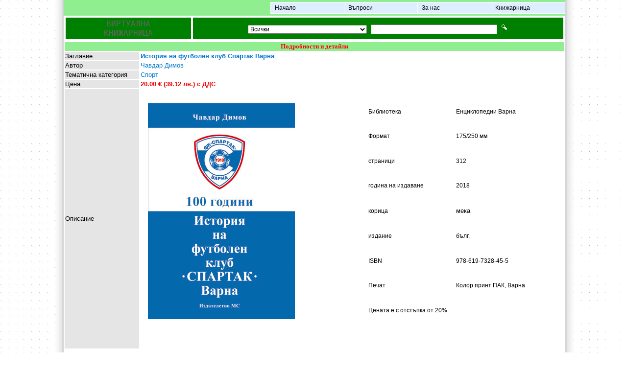

--- FILE ---
content_type: text/html;charset=cp1251
request_url: https://www.knigi-varna.com/GoodsDetail.jsp?category_id=&name=&pricemin=&pricemax=&author=&item_id=151
body_size: 4220
content:


<?xml-stylesheet href="#internalStyle" type="text/css"?>
<!DOCTYPE html 
     PUBLIC "-//W3C//DTD XHTML 1.0 Transitional//EN"
     "http://www.w3.org/TR/xhtml1/DTD/xhtml1-transitional.dtd">
<html xmlns="http://www.w3.org/1999/xhtml" xml:lang="en" lang="en">
<head>
<title>Виртуална интернет книжарница</title>
<meta name="GENERATOR" content="knigi-varna.com JSP build 25/01/2012" />
<meta name="title" content="Виртуална интернет книжарница" />
<meta name="author" content="Издателство МС ООД" />
<meta name="keywords" content="енциклопедии,фототипни,книги,knigi,книжарница,варна,varna,книга,издания,интернет,онлайн,books" />
<meta name="description" content="Kнижарница с книги за Варна, фототипни книги, енциклопедии, архитектура, история, литература, образование и спорт" />
<meta name="language" content="BG,EN" />
<meta name="robots" content="all" />
<meta http-equiv="pragma" content="no-cache"/>
<meta http-equiv="expires" content="0"/>
<meta http-equiv="cache-control" content="no-cache"/>
<meta http-equiv="Content-Type" content="text/html; charset=windows-1251">
<link rel="stylesheet" type="text/css" href="menu.css" />
<script language="JavaScript" type="text/JavaScript" src="menu.js"></script>
</head>
<body leftmargin="0" topmargin="0" style="background-color: #FFFFFF; color: #000000; font-family: Arial, Tahoma, Verdana, Helveticabackground-color: #FFFFFF; color: #000000; font-family: Arial, Tahoma, Verdana, Helvetica">

 
<table cellspacing="0" cellpadding="0" border="0">
<tr>
  <td width="50%" background="images/bg.jpg"></td>
  <td background="images/bg_lft.jpg" style="padding-left:0" height="100%" style="color: white;"><img width="28px" height="16px" src="images/copyright.gif" alt="" /></td>
  <td bgcolor="#FFFFFF" valign="top" style="background-color: #DDEEFF">
<form method="get" action="Goods.jsp" name="Search"><table border="0" cellpadding="4" cellspacing="0" width="1024" style="background-color: lightgreen;"><tr><td valign="middle" align="left" height="24"><script language="javascript" src="menu.js" type="text/javascript"></script><script language="javascript" type="text/javascript">var MENU_ITEMS = [['Начало', 'index.jsp'],['Въпроси', 'News.jsp'],['За нас', null, null,['За издателството', 'About.jsp'],['Партньори', 'Partners.jsp'],['За контакти', 'Contacts.jsp']],['Книжарница', null, null,['Регистрация', 'Registration.jsp'],['Кошница', 'VirtualShoppingCart.jsp'],['Поръчки', 'ShoppingCart.jsp'],['Вход', 'Login.jsp'],['Управление', 'AdminMenu.jsp']]];</script><script language="javascript" src="menu_tpl.js" type="text/javascript"></script><div style="display:block; position:relative"><script language="javascript" type="text/javascript">new menu (MENU_ITEMS, MENU_TPL);</script></div>
</td></tr></table><table border="0" cellpadding="3" cellspacing="4" width="1024" style="background-color: #FFFFFF"><tr><td width="250" style="background-color: green"><div align="center"><font style="font-size: 12pt; font-family: Monospace"><script src="flashmag.js"></script></font></div></td><td align="center" style="background-color: green"><select name="category_id" style="width:200; font-size: 9pt"><option value="">Всички</option><option value="24" >Tall Ships Races Варна 2010</option><option value="13" >Varna Style</option><option value="1" >Албуми</option><option value="26" >АртЕнциклопедия Варна</option><option value="2" >Архитектура</option><option value="3" >Библиотека Морски свят</option><option value="28" >Българска морска енциклопедия</option><option value="15" >Варненски вестник</option><option value="33" >Документалистика</option><option value="30" >Енциклопедии Варна - Спорт</option><option value="32" >Енциклопедии Варна - Театър</option><option value="5" >История</option><option value="16" >КИЛ</option><option value="6" >Книги за Варна</option><option value="18" >Кой кой е в морският бизнес</option><option value="7" >Литература</option><option value="17" >Литература и Общество</option><option value="27" >Медицина</option><option value="19" >Медицински справочник</option><option value="11" >Морски свят</option><option value="8" >Музика</option><option value="23" >Обложки и печат върху CD, DVD</option><option value="9" >Образование</option><option value="21" >Плакати</option><option value="20" >Покани</option><option value="31" >Преводи</option><option value="22" >Програми</option><option value="14" >Простори</option><option value="10" >Спорт</option><option value="25" >Фаровете по Българското черноморие</option><option value="4" >Фолклор</option><option value="29" >Фототипни</option><option value="12" >Яхти</option></select>&nbsp;&nbsp;<input type="text" name="name" maxlength="150" value="" style="width:250px; font-size: 9pt" />&nbsp;&nbsp;<input type="submit" value="" class="subsrch" /></td></tr></table></form>
  </td>
 <td width="50%" style="padding-right:0" background="images/bg_lft.gif"><img width="28px" height="16px" src="images/copyright.gif" alt="" /></td>
 </tr>
 </table>

 <table cellspacing="0" cellpadding="0" border="0">
  <tr>
   <td width="50%" background="images/bg.jpg"></td>
   <td background="images/bg_lft.jpg" style="padding-left:0" height="100%"><img width="28px" height="16px" src="images/copyright.gif" alt="" /></td>
   <td valign="top">
    <table width="1024" style="">
     <tr>
      <td class="headers" colspan="2"><font style="font-size: 10pt; font-weight: bold">Подробности и детайли</font></td>
     </tr>
     <form method="post" action="GoodsDetail.jsp" name="Detail">
     <tr>
      <td width="15%" style="background-color: #E5E5E5; border-style: inset; border-width: 0"><font style="font-size: 10pt; color: #000000">Заглавие</font></td><td style="background-color: #FFFFFF; border-width: 1"><font style="font-size: 10pt; color: #0077CC; font-weight: bold">История на футболен клуб Спартак Варна&nbsp;</font></td>
     </tr>
     <tr>
      <td style="background-color: #E5E5E5; border-style: inset; border-width: 0"><font style="font-size: 10pt; color: #000000">Автор</font></td><td style="background-color: #FFFFFF; border-width: 1"><font style="font-size: 10pt; color: #0077CC">Чавдар Димов&nbsp;</font></td>
     </tr>
     <tr>
      <td style="background-color: #E5E5E5; border-style: inset; border-width: 0"><font style="font-size: 10pt; color: #000000">Тематична категория</font></td><td style="background-color: #FFFFFF; border-width: 1"><font style="font-size: 10pt; color: #0077CC">Спорт&nbsp;</font></td>
     </tr>
     <tr>
      <td style="background-color: #E5E5E5; border-style: inset; border-width: 0"><font style="font-size: 10pt; color: #000000">Цена</font></td><td style="background-color: #FFFFFF; border-width: 1"><font style="font-size: 10pt; color: #EE0000; font-weight: bold">20.00&nbsp;€ (39.12 лв.) с ДДС</font></td>
     </tr>
     <tr>
      <td style="background-color: #E5E5E5; border-style: inset; border-width: 0"><font style="font-size: 10pt; color: #000000">Описание</font></td><td style="background-color: #FFFFFF; border-width: 1"><font style="font-size: 10pt; color: #000000"><div style="text-align:
                                                                   
                                                                   
                                       
                                                                   
                                                                   
                                       
                                                                   
                                           
                                                                   
                                                                   
                                       
                                                                   
                                                                   
                                       
                                                                   
                                           
                                                                   
                                                                   
                                       
                                                                   
                                               
                                                                   
                                                                   
                                       
                                                                   
                                                                   
                                       
                                                                   
                                           
                                                                   
                                                                   
                                       
                                                                   
                                                                   
                                       
                                                                   
                                           
                                                                   
                                                                   
                                       
                                                                   
                                               
                                                                   
                                                                   
                                       
                                                                   
                                                                   
                                       
                                                                   
                                           
                                                                   
                                                                   
                                       
                                                                   
                                                   
                                                                   
                                                                   
                                       
                                                                   
                                                                   
                                       
                                                                   
                                           
                                                                   
                                                                   
                                       
                                                                   
                                                                   
                                       
                                                                   
                                           
                                                                   
                                                                   
                                       
                                                                   
                                               
                                                                   
                                                                   
                                       
                                                                   
                                                                   
                                       
                                                                   
                                           
                                                                   
                                                                   
                                       
                                                                   
                                                                   
                                       
                                                                   
                                           
                                                                   
                                                                   
                                       
                                                                   
                                               
                                                                   
                                                                   
                                       
                                                                   
                                                                   
                                       
                                                                   
                                           
                                                                   
                                                                   
                                       
                                                                   
                                                   
                                                                   
                                                                   
                                       
                                                                   
                                                                   
                                       
                                                                   
                                           
                                                                   
                                                                   
                                       
                                                                   
                                                                   
                                       
                                                                   
                                           
                                                                   
                                                                   
                                       
                                                                   
                                               
                                                                   
                                                                   
                                       
                                                                   
                                                                   
                                       
                                                                   
                                           
                                                                   
                                                                   
                                       
                                                                   
                                                       
                                                                   
                                                                   
                                       
                                                                   
                                                                   
                                       
                                                                   
                                           
                                                                   
                                                                   
                                       
                                                                   
                                                                   
                                       
                                                                   
                                           
                                                                   
                                                                   
                                       
                                                                   
                                               
                                                                   
                                                                   
                                       
                                                                   
                                                                   
                                       
                                                                   
                                           
                                                                   
                                                                   
                                       
                                                                   
                                                                   
                                       
                                                                   
                                           
                                                                   
                                                                   
                                       
                                                                   
                                               
                                                                   
                                                                   
                                       
                                                                   
                                                                   
                                       
                                                                   
                                           
                                                                   
                                                                   
                                       
                                                                   
                                                   
                                                                   
                                                                   
                                       
                                                                   
                                                                   
                                       
                                                                   
                                           
                                                                   
                                                                   
                                       
                                                                   
                                                                   
                                       
                                                                   
                                           
                                                                   
                                                                   
                                       
                                                                   
                                               
                                                                   
                                                                   
                                       
                                                                   
                                                                   
                                       
                                                                   
                                           
                                                                   
                                                                   
                                       
                                                                   
                                                           
                                                                   
                                        justify;">
	<table align="left" border="0" cellpadding="0" cellspacing="15" style="width:
                                                                   
                                                                   
                                       
                                                                   
                                                                   
                                       
                                                                   
                                           
                                                                   
                                                                   
                                       
                                                                   
                                                                   
                                       
                                                                   
                                           
                                                                   
                                                                   
                                       
                                                                   
                                               
                                                                   
                                                                   
                                       
                                                                   
                                                                   
                                       
                                                                   
                                           
                                                                   
                                                                   
                                       
                                                                   
                                                                   
                                       
                                                                   
                                           
                                                                   
                                                                   
                                       
                                                                   
                                               
                                                                   
                                                                   
                                       
                                                                   
                                                                   
                                       
                                                                   
                                           
                                                                   
                                                                   
                                       
                                                                   
                                                   
                                                                   
                                                                   
                                       
                                                                   
                                                                   
                                       
                                                                   
                                           
                                                                   
                                                                   
                                       
                                                                   
                                                                   
                                       
                                                                   
                                           
                                                                   
                                                                   
                                       
                                                                   
                                               
                                                                   
                                                                   
                                       
                                                                   
                                                                   
                                       
                                                                   
                                           
                                                                   
                                                                   
                                       
                                                                   
                                                                   
                                       
                                                                   
                                           
                                                                   
                                                                   
                                       
                                                                   
                                               
                                                                   
                                                                   
                                       
                                                                   
                                                                   
                                       
                                                                   
                                           
                                                                   
                                                                   
                                       
                                                                   
                                                   
                                                                   
                                                                   
                                       
                                                                   
                                                                   
                                       
                                                                   
                                           
                                                                   
                                                                   
                                       
                                                                   
                                                                   
                                       
                                                                   
                                           
                                                                   
                                                                   
                                       
                                                                   
                                               
                                                                   
                                                                   
                                       
                                                                   
                                                                   
                                       
                                                                   
                                           
                                                                   
                                                                   
                                       
                                                                   
                                                       
                                                                   
                                                                   
                                       
                                                                   
                                                                   
                                       
                                                                   
                                           
                                                                   
                                                                   
                                       
                                                                   
                                                                   
                                       
                                                                   
                                           
                                                                   
                                                                   
                                       
                                                                   
                                               
                                                                   
                                                                   
                                       
                                                                   
                                                                   
                                       
                                                                   
                                           
                                                                   
                                                                   
                                       
                                                                   
                                                                   
                                       
                                                                   
                                           
                                                                   
                                                                   
                                       
                                                                   
                                               
                                                                   
                                                                   
                                       
                                                                   
                                                                   
                                       
                                                                   
                                           
                                                                   
                                                                   
                                       
                                                                   
                                                   
                                                                   
                                                                   
                                       
                                                                   
                                                                   
                                       
                                                                   
                                           
                                                                   
                                                                   
                                       
                                                                   
                                                                   
                                       
                                                                   
                                           
                                                                   
                                                                   
                                       
                                                                   
                                               
                                                                   
                                                                   
                                       
                                                                   
                                                                   
                                       
                                                                   
                                           
                                                                   
                                                                   
                                       
                                                                   
                                                           
                                    100%;">
		<tbody>
			<tr>
				<td rowspan="9">
					<span style="font-size:12px;"><img alt="" src="/knigi/filemanager/userfiles/sport/26_Istoriya_na_Spartak_Varna.jpg" style="width: 300px; height: 441px; float: left;" /></span></td>
				<td>
					<span style="font-size:12px;">Библиотека</span></td>
				<td>
					<span style="font-size:12px;">Енциклопедии Варна</span></td>
			</tr>
			<tr>
				<td>
					<span style="font-size:12px;">Формат</span></td>
				<td>
					<span style="font-size:12px;">175/250 мм</span></td>
			</tr>
			<tr>
				<td>
					<span style="font-size:12px;">страници</span></td>
				<td>
					<span style="font-size:12px;">312</span></td>
			</tr>
			<tr>
				<td>
					<span style="font-size:12px;">година на издаване</span></td>
				<td>
					<span style="font-size:12px;">2018</span></td>
			</tr>
			<tr>
				<td>
					<span style="font-size:12px;">корица</span></td>
				<td>
					мека</td>
			</tr>
			<tr>
				<td>
					<span style="font-size:12px;">издание</span></td>
				<td>
					<span style="font-size:12px;">бълг.</span></td>
			</tr>
			<tr>
				<td>
					<span style="font-size:12px;">ISBN</span></td>
				<td>
					<span style="font-size:12px;">978-619-7328-45-5</span></td>
			</tr>
			<tr>
				<td>
					<span style="font-size:12px;">Печат</span></td>
				<td>
					<span style="font-size:12px;">Колор принт ПАК, Варна</span></td>
			</tr>
			<tr>
				<td colspan="2">
					<span style="font-size:12px;">Цената е с отстъпка от 20%</span></td>
			</tr>
		</tbody>
	</table>
</div>
<p>
	&nbsp;</p>
&nbsp;</font></td>
     </tr>
     <tr>
      <td colspan="2" align="right"><input type="hidden" name="FormName" value="Detail"><input type="hidden" value="" name="FormAction"><input type="hidden" name="item_id" value="151"><input type="hidden" name="Trn_item_id" value="151"><input type="hidden" name="PK_item_id" value="151"/></td>
     </tr>
     </form>
    </table>
<script type="application/ld+json">
{
	"@context": "https://schema.org/",
	"@type": "Product",
	"name": "История на футболен клуб Спартак Варна",
	"image": "/knigi/filemanager/userfiles/sport/26_Istoriya_na_Spartak_Varna.jpg",
	"description": "Спорт",
	"review": [
	  {
		"@type": "Review",
		"reviewBody": "",
		"author": {
		  "@type": "Person",
		  "name": "Чавдар Димов"
		},
		"publisher": {
		  "@type": "Organization",
		  "name": "Издателство МС ООД - Варна"
		}
	  }
	]
}
</script>

   </td>
   <td width="50%" style="padding-right:0" background="images/bg_lft.gif"><img width="28px" height="16px" src="images/copyright.gif" alt="" /></td>
  </tr>
 </table>
 <table cellspacing="0" cellpadding="0" border="0">
  <tr>
   <td width="50%" background="images/bg.jpg"></td>
   <td background="images/bg_lft.jpg" style="padding-left:0" height="100%"><img width="28px" height="16px" src="images/copyright.gif" alt="" /></td>
   <td valign="top">
    <table width="1024" style="">
     <form method="get" action="GoodsDetail.jsp" name="Order">
     <tr>
      <td width="15%" style="background-color: #E5E5E5; border-style: inset; border-width: 0"><font style="font-size: 10pt; color: #000000">Количество</font></td><td style="background-color: #FFFFFF; border-width: 1"><input type="text"  name="quantity" maxlength="10" value="1" size="10"></td>
     </tr>
     <tr>
      <td colspan="2" align="right"><input type="submit" class="subbig" value="Добавяне в кошницата" onclick="document.Order.FormAction.value = 'insert';"><input type="hidden" name="FormName" value="Order"><input type="hidden" value="insert" name="FormAction"><input type="hidden" name="order_id" value=""><input type="hidden" name="item_id" value="151"><input type="hidden" name="PK_order_id" value=""/></td>
     </tr>
     </form>
    </table>

   </td>
   <td width="50%" style="padding-right:0" background="images/bg_lft.gif"><img width="28px" height="16px" src="images/copyright.gif" alt="" /></td>
  </tr>
 </table>
 <table cellspacing="0" cellpadding="0" border="0">
  <tr>
   <td width="50%" background="images/bg.jpg"></td>
   <td background="images/bg_lft.jpg" style="padding-left:0" height="100%"><img width="28px" height="16px" src="images/copyright.gif" alt="" /></td>
   <td valign="top">
    <table width="1024" style="">
     <tr>
      <td class="headers" colspan="2"><font style="font-size: 10pt; font-weight: bold">Рейтинг на изданието</font></td>
     </tr>
     <form method="get" action="GoodsDetail.jsp" name="Rating">
     <tr>
      <td style="background-color: #E5E5E5; border-style: inset; border-width: 0"><font style="font-size: 10pt; color: #000000">Текущ рейтинг</font></td><td style="background-color: #FFFFFF; border-width: 1"><font style="font-size: 10pt; color: #000000">Не е оценен&nbsp;</font></td>
     </tr>
     <tr>
      <td style="background-color: #E5E5E5; border-style: inset; border-width: 0"><font style="font-size: 10pt; color: #000000">Брой гласове</font></td><td style="background-color: #FFFFFF; border-width: 1"><font style="font-size: 10pt; color: #000000">&nbsp;</font></td>
     </tr>
     <tr>
      <td width="125px" style="background-color: #E5E5E5; border-style: inset; border-width: 0"><font style="font-size: 10pt; color: #000000">Вашата оценка</font></td><td style="background-color: #FFFFFF; border-width: 1"><select name="rating" style="100%"><option value="1" >Слаб</option><option value="2" >Среден</option><option value="3" >Добър</option><option value="4" >Мн. Добър</option><option value="5" >Отличен</option></select></td>
     </tr>
     <tr>
      <td colspan="2" align="right"><input type="submit" class="sub" value="Гласуване" onclick="document.Rating.FormAction.value = 'update';"><input type="hidden" name="FormName" value="Rating"><input type="hidden" value="update" name="FormAction"><input type="hidden" name="item_id" value="151"><input type="hidden" name="rating_count" value="0"><input type="hidden" name="Trn_item_id" value="151"><input type="hidden" name="PK_item_id" value="151"/></td>
     </tr>
     </form>
    </table>

   </td>
   <td width="50%" style="padding-right:0" background="images/bg_lft.gif"><img width="28px" height="16px" src="images/copyright.gif" alt="" /></td>
  </tr>
 </table>


 <table cellspacing="0" cellpadding="0" border="0">
  <tr>
   <td width="50%" background="images/bg.jpg"></td>
   <td background="images/bg_lft.jpg" style="padding-left:0" height="100%"><img width="28px" height="16px" src="images/copyright.gif" alt="" /></td>
   <td valign="top">
   	<table cellspacing="3" cellpadding="0" border="0" align="center" width="1024">
     <tr>
	   <td valign="middle" width="256" style="background-color: white">
    <div align="center" style="margin-left: 20"><font face="Arial"><small>
	<br><a href="http://www.yachtsbg.com"><img border="0" src="images/yachts_logo.jpg" alt="www.yachtsbg.com"></a><br><br></small></font></div>
	   </td>
	   <td align="right" valign="middle"><a href="http://www.epay.bg"><img border="0" src="images/borika.gif" alt="epay.bg"></a><A HREF="https://www.paypal.com"><img border="0" src="images/visa.gif" alt="paypal.com"><img border="0" src="images/mastercard.gif" alt="paypal.com"></a></td>
	   <td valign="middle"><div align="right" style="margin-right: 20px"><a href="http://www.morskisviat.com"><img border="0" src="images/morskisviat_logo.jpg" alt="www.morskisviat.com"></a></div></td>
     </tr>
    </table>
    <table width="1024" cellspacing="0" cellpadding="0" border="0">
<tr><td height="20px" colspan="2" align="center" style="background-color: lightgreen"></td></tr>
</table>
 
   </td>
   <td width="50%" style="padding-right:0" background="images/bg_lft.gif"><img width="28px" height="16px" src="images/copyright.gif" alt="" /></td>
  </tr>
 </table>

</body>
</html>




--- FILE ---
content_type: text/css
request_url: https://www.knigi-varna.com/menu.css
body_size: 1010
content:
.mnu {
background: transparent url("images/but_8.jpg") no-repeat;
text-decoration: none;
}
.mnu:hover {
background: transparent url("images/but_8r.jpg") no-repeat;
text-decoration: none;
}

.vmnu {
color: 0077CC;
text-decoration: none;
}
.vmnu:hover {
color: red;
text-decoration: none;
}

.more {
text-decoration: none;
font:000;
background: url("images/basket2.jpg") no-repeat;
background-position:right;
}
.more:hover {
text-decoration: none;
background: url("images/basket.jpg") no-repeat;
background-position:right; 
}

.headers {
background-color: lightgreen;
text-align: Center;
border-style: outset;
border-width: 1;
font-family: verdana;
border: 0;
color: red;
}

A {
	text-decoration: underline;
	color: 0077CC;
	font-family: verdana;
	text-align: center;
	font: 900;
}
a:hover{color:red}

TABLE{
BACKGROUND-COLOR: white;
}
TD{
FONT-SIZE:11;
FONT-FAMILY:arial;
COLOR: 6C6C6C;
}
font.bold{font:900}

a.x:link,
a.x:visited,
a.x:active{
color: FFFFFF;
text-decoration:none
}

.sub {
margin:3px;
background: transparent url("images/submit.gif") no-repeat;
height:20px;
border:solid 0 #fff;
width:80px;
font:7pt Verdana, Arial, Helvetica, sans-serif;
color:#666;
text-transform:uppercase;
}
.sub:hover {
margin:3px;
background: transparent url("images/submit.gif") no-repeat;
height:20px;
border:solid 0 #fff;
width:80px;
font:7pt Verdana, Arial, Helvetica, sans-serif;
color: red;
text-transform:uppercase;
}

.subbig {
margin:3px;
background: transparent url("images/submit2.gif") no-repeat;
height:20px;
border:solid 0 #fff;
width:180px;
font:7pt Verdana, Arial, Helvetica, sans-serif;
color:#666;
text-transform:uppercase;
}
.subbig:hover {
margin:3px;
background: transparent url("images/submit2.gif") no-repeat;
height:20px;
border:solid 0 #fff;
width:180px;
font:7pt Verdana, Arial, Helvetica, sans-serif;
color: red;
text-transform:uppercase;
}

.subsrch {
background: transparent url("images/search.gif") no-repeat;
height:18px;
border:solid 0 #fff;
width:15px;
font:7pt Verdana, Arial, Helvetica, sans-serif;
color:#666;
text-transform:uppercase;
}
.subsrch:hover {
background: transparent url("images/search.gif") no-repeat;
height:18px;
border:solid 0 #fff;
width:15px;
font:7pt Verdana, Arial, Helvetica, sans-serif;
color: red;
text-transform:uppercase;
}


/*
 menu styles
 note: not all browsers render styles the same way so try out your style sheet
 in different browsers before publishing
*/

/* level 0 inner */
.m0l0iout {
	font-family: sans-serif, Tahoma, Verdana, Geneva, Arial, Helvetica;
	font-size: 12px;
	text-decoration: none;
	margin: 4px 0 0 8px;
	color: black;
}
.m0l0iover {
	font-family: sans-serif, Tahoma, Verdana, Geneva, Arial, Helvetica;
	font-size: 12px;
	text-decoration: underline;
	margin: 5px 0 0 8px;
	color: #FFFFFF;
}

/* level 0 outer */
.m0l0oout {
	text-decoration : none;
	/* background-image: url(images/lev0_bg1.gif); */
	border: 1px solid white;
	background-color: #DDEEFF;
	/* background-color: #2C5F93; */
}
.m0l0oover {
	text-decoration : none;
	/* background-image: url(images/lev0_bg2.gif); */
	background-color: #5AA7E5;
	border: 1px solid white;
}

/* level 1 inner */
.m0l1iout {
	font-family: sans-serif, Tahoma, Verdana, Geneva, Arial, Helvetica;
	font-size: 12px;
	margin: 4px 0 0 17px;
	color: black;
}
.m0l1iover {
	font-family: sans-serif, Tahoma, Verdana, Geneva, Arial, Helvetica;
	font-size: 12px;
	margin: 4px 0 0 17px;
	color: black;
}

/* level 1 outer */
.m0l1oout {
	text-decoration : none;
	background-color: #46B446;
	border: 1px solid white;
	padding: 0;
}
.m0l1oover {
	text-decoration : none;
	background-color: #5AE55A;
	background-image: url(images/lev1_arrow.gif);
	background-repeat: no-repeat;
	border: 1px solid white;
	padding: 0;
}

/*
 menu styles
 note: not all browsers render styles the same way so try out your style sheet
 in different browsers before publishing
*/

/* level 0 inner */
.m0l0iout2 {
	font-family: Tahoma, Verdana, Geneva, Arial, Helvetica, sans-serif;
	font-size: 12px;
	text-decoration: none;
	padding: 4px;
	color: #000000;
}
.m0l0iover2 {
	font: 12px Tahoma, Verdana, Geneva, Arial, Helvetica, sans-serif;
	text-decoration: underline;
	padding: 4px;
	color: #FFFFFF;
}

/* level 0 outer */
.m0l0oout2 {
	text-decoration : none;
	border : 1px solid #FFFFFF;
	/* background: #4682B4; */
	background: #DDEEFF;
}
.m0l0oover2 {
	text-decoration : none;
	border : 1px solid #FFFFFF;
	background: #5AA7E5;
}

/* level 1 inner */
.m0l1iout2 {
	font: 12px Tahoma, Verdana, Geneva, Arial, Helvetica, sans-serif;
	text-decoration: none;
	padding: 4px;
	color: #000000;
}
.m0l1iover2 {
	font: 12px Tahoma, Verdana, Geneva, Arial, Helvetica, sans-serif;
	text-decoration : none;
	padding: 4px;
	color: #000000;
}

/* level 1 outer */
.m0l1oout2 {
	text-decoration : none;
	border : 1px solid #FFFFFF;
	background: #46B446;
	/*
	filter: alpha(opacity=85);
	-moz-opacity: 85%;
	*/
}
.m0l1oover2 {
	text-decoration : none;
	border : 1px solid #FFFFFF;
	background: #5AE55A;
}

/* level 2 inner */
.m0l2iover2 {
	font: 12px Tahoma, Verdana, Geneva, Arial, Helvetica, sans-serif;
	text-decoration : none;
	padding: 4px;
	color: #000000;
}

/* level 2 outer */
.m0l2oout2 {
	text-decoration : none;
	border : 1px solid #FFFFFF;
	background: #B44646;
}
.m0l2oover2 {
	text-decoration : none;
	border : 1px solid #FFFFFF;
	background: #E55A5A;
}



--- FILE ---
content_type: text/javascript
request_url: https://www.knigi-varna.com/flashmag.js
body_size: 1019
content:
/*
RAINBOW TEXT Script by Matt Hedgecoe (c) 2002
Featured on JavaScript Kit
For this script, visit http://www.javascriptkit.com
*/

// ********** MAKE YOUR CHANGES HERE

var text="ВИРТУАЛНА<br>КНИЖАРНИЦА" // YOUR TEXT
var speed=10 // SPEED OF FADE

// ********** LEAVE THE NEXT BIT ALONE!


if (document.all||document.getElementById){
document.write('<span id="highlight">' + text + '</span>')
var storetext=document.getElementById? document.getElementById("highlight") : document.all.highlight
}
else
document.write(text)
var hex=new Array("00","14","28","3C","50","64","78","8C","A0","B4","C8","DC","F0")
var r=1
var g=1
var b=1
var seq=1
function changetext(){
rainbow="#"+hex[b]+hex[b]+hex[b]
storetext.style.color=rainbow
}
function change(){
if (seq==6){
b--
if (b==0)
seq=1
}
if (seq==5){
r++
if (r==12)
seq=6
}
if (seq==4){
g--
if (g==0)
seq=5
}
if (seq==3){
b++
if (b==12)
seq=4
}
if (seq==2){
r--
if (r==0)
seq=3
}
if (seq==1){
g++
if (g==12)
seq=2
}
changetext()
}
function starteffect(){
if (document.all||document.getElementById)
flash=setInterval("change()",speed)
}
starteffect()

--- FILE ---
content_type: text/javascript
request_url: https://www.knigi-varna.com/menu_tpl.js
body_size: 1154
content:

// level scope settins structure
var MENU_TPL = [
// root level configuration (level 0)
{
	// item sizes
	'height': 22,
	'width': 150,
	// absolute position of the menu on the page (in pixels)
	// with centered content use Tigra Menu PRO or Tigra Menu GOLD
	'block_top': -12,
	'block_left': 418,
	// offsets between items of the same level (in pixels)
	'top':  0,
	'left': 150,
	// time delay before menu is hidden after cursor left the menu (in milliseconds)
	'hide_delay': 200,
	// submenu expand delay after the rollover of the parent 
	'expd_delay': 200,
	// names of the CSS classes for the menu elements in different states
	// tag: [normal, hover, mousedown]
	'css' : {
		'outer' : ['m0l0oout', 'm0l0oover'],
		'inner' : ['m0l0iout', 'm0l0iover']
	}
},
// sub-menus configuration (level 1)
// any omitted parameters are inherited from parent level
{
	'height': 30,
	'width': 150,
	// position of the submenu relative to top left corner of the parent item
	'block_top': 23,
	'block_left': 0,
	'top': 30,
	'left': 0,
	'css' : {
		'outer' : ['m0l1oout', 'm0l1oover'],
		'inner' : ['m0l1iout', 'm0l1iover']
	}
},
// sub-sub-menus configuration (level 2)
{
	'block_top': 5,
	'block_left': 160
}
// the depth of the menu is not limited
// make sure there is no comma after the last element
];
